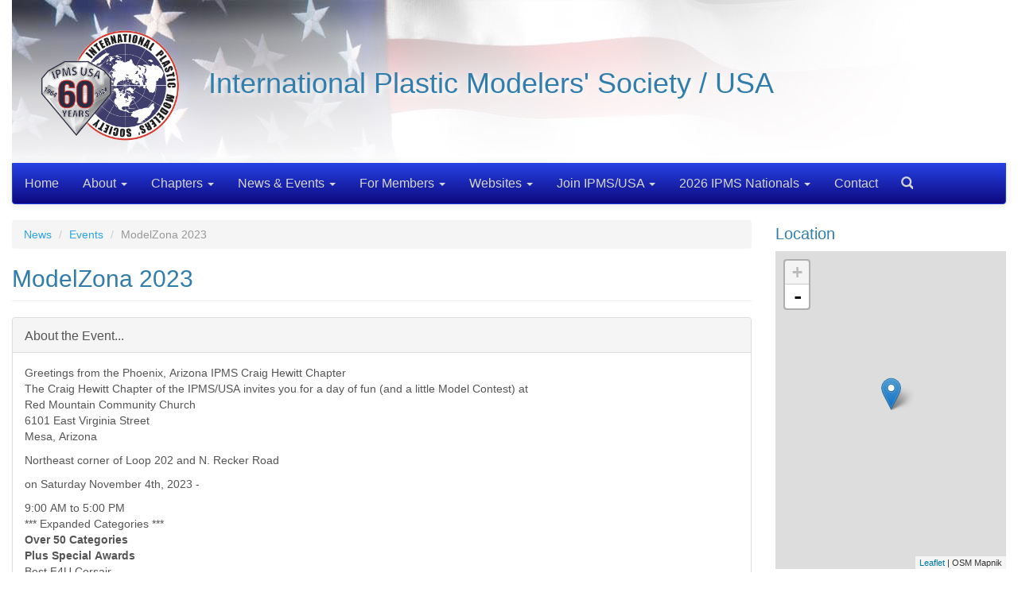

--- FILE ---
content_type: text/html; charset=utf-8
request_url: https://ipmsusa.org/event/modelzona-2023
body_size: 9551
content:
<!DOCTYPE html PUBLIC "-//W3C//DTD XHTML+RDFa 1.0//EN"
  "http://www.w3.org/MarkUp/DTD/xhtml-rdfa-1.dtd">
<html lang="en" dir="ltr" prefix="content: http://purl.org/rss/1.0/modules/content/ dc: http://purl.org/dc/terms/ foaf: http://xmlns.com/foaf/0.1/ og: http://ogp.me/ns# rdfs: http://www.w3.org/2000/01/rdf-schema# sioc: http://rdfs.org/sioc/ns# sioct: http://rdfs.org/sioc/types# skos: http://www.w3.org/2004/02/skos/core# xsd: http://www.w3.org/2001/XMLSchema#">
<head profile="http://www.w3.org/1999/xhtml/vocab">
  <meta charset="utf-8">
  <meta name="viewport" content="width=device-width, initial-scale=1.0">
  <meta http-equiv="Content-Type" content="text/html; charset=utf-8" />
<link rel="shortcut icon" href="https://ipmsusa.org/sites/default/files/favicon_0.ico" type="image/vnd.microsoft.icon" />
<meta name="description" content="Greetings from the Phoenix, Arizona IPMS Craig Hewitt Chapter The Craig Hewitt Chapter of the IPMS/USA invites you for a day of fun (and a little Model Contest) at Red Mountain Community Church 6101 East Virginia StreetMesa, ArizonaNortheast corner of Loop 202 and N. Recker Roadon Saturday November 4th, 2023 -9:00 AM to 5:00 PM*** Expanded Categories ***Over 50 CategoriesPlus" />
<meta name="twitter:title" content="ModelZona 2023" />
<meta name="twitter:description" content="Greetings from the Phoenix, Arizona IPMS Craig Hewitt Chapter The Craig Hewitt Chapter of the IPMS/USA invites you for a day of fun (and a little Model Contest) at Red Mountain Community Church 6101" />
  <title>ModelZona 2023 | IPMS/USA Home Page</title>
  <link type="text/css" rel="stylesheet" href="https://ipmsusa.org/sites/default/files/css/css_lQaZfjVpwP_oGNqdtWCSpJT1EMqXdMiU84ekLLxQnc4.css" media="all" />

<!--[if lte IE 8]>
<link type="text/css" rel="stylesheet" href="https://ipmsusa.org/sites/default/files/css/css_47DEQpj8HBSa-_TImW-5JCeuQeRkm5NMpJWZG3hSuFU.css" media="screen" />
<![endif]-->
<link type="text/css" rel="stylesheet" href="https://ipmsusa.org/sites/default/files/css/css_ZL8CN85PTLvwxHsv4xFKflJgZ_8BkWwjXqxna-lAOCQ.css" media="screen" />
<link type="text/css" rel="stylesheet" href="https://ipmsusa.org/sites/default/files/css/css_DHcXHPYBSjIVaCQZEG4ZlpLkvslnFlBCnQUCzlbRBio.css" media="all" />
<link type="text/css" rel="stylesheet" href="https://ipmsusa.org/sites/default/files/css/css_zh3SVhgf9BHTpAIcoNTY8czJArXYHxcI5SzsmiaHjnM.css" media="all" />
<link type="text/css" rel="stylesheet" href="https://ipmsusa.org/sites/default/files/css/css__sV_eYYya5RCJGkgIwvVsWvtRdlcpzqLrRnmhkXjnSg.css" media="all" />

<!--[if lte IE 8]>
<link type="text/css" rel="stylesheet" href="https://ipmsusa.org/sites/default/files/css/css_47DEQpj8HBSa-_TImW-5JCeuQeRkm5NMpJWZG3hSuFU.css" media="all" />
<![endif]-->
<link type="text/css" rel="stylesheet" href="https://cdn.jsdelivr.net/npm/bootswatch@3.4.0/cerulean/bootstrap.min.css" media="all" />
<link type="text/css" rel="stylesheet" href="https://cdn.jsdelivr.net/npm/@unicorn-fail/drupal-bootstrap-styles@0.0.2/dist/3.1.1/7.x-3.x/drupal-bootstrap-cerulean.min.css" media="all" />
<link type="text/css" rel="stylesheet" href="https://ipmsusa.org/sites/default/files/css/css_001lm_lHnGnU_rGwLxrbBLbrRZKc5V0I3q5GZvLnlt0.css" media="all" />
  <!-- HTML5 element support for IE6-8 -->
  <!--[if lt IE 9]>
  <![endif]-->
  <script src="//code.jquery.com/jquery-2.2.4.min.js"></script>
<script>window.jQuery || document.write("<script src='/sites/all/modules/contrib/jquery_update/replace/jquery/2.2/jquery.min.js'>\x3C/script>")</script>
<script src="https://ipmsusa.org/sites/default/files/js/js_GOikDsJOX04Aww72M-XK1hkq4qiL_1XgGsRdkL0XlDo.js"></script>
<script src="//code.jquery.com/ui/1.10.2/jquery-ui.min.js"></script>
<script>window.jQuery.ui || document.write("<script src='/sites/all/modules/contrib/jquery_update/replace/ui/ui/minified/jquery-ui.min.js'>\x3C/script>")</script>
<script>L_ROOT_URL = "/sites/all/libraries/leaflet/";</script>
<script src="https://ipmsusa.org/sites/default/files/js/js_6C-gZ6JYF01F7XpRRdXppzdWYf7uKdMGco6EWtJjbG4.js"></script>
<script src="https://ipmsusa.org/sites/all/libraries/leaflet_markercluster/dist/leaflet.markercluster.js?v=0.4"></script>
<script src="https://cdn.jsdelivr.net/npm/bootstrap@3.4.1/dist/js/bootstrap.min.js"></script>
<script src="https://ipmsusa.org/sites/default/files/js/js_EohiU36fpSOlT5dp4sHnqRpnkAEVbsQEO_Skty5aTKk.js"></script>
<script src="https://ipmsusa.org/sites/default/files/js/js_zWMkTAx776jelCP6gBws6xvCiqo_Xy9EkyxtIhTnxAc.js"></script>
<script src="https://www.googletagmanager.com/gtag/js?id=G-BPT41BREF6"></script>
<script>window.dataLayer = window.dataLayer || [];function gtag(){dataLayer.push(arguments)};gtag("js", new Date());gtag("set", "developer_id.dMDhkMT", true);gtag("config", "G-BPT41BREF6", {"groups":"default","anonymize_ip":true});</script>
<script src="https://ipmsusa.org/sites/default/files/js/js_PdvDHF3jLRKK0RFYPxoG1hVh58SjSmcBx0w54ZtNBBg.js"></script>
<script>L.Icon.Default.imagePath = "/sites/all/libraries/leaflet/images/";</script>
<script src="https://ipmsusa.org/sites/default/files/js/js_ARn9J3kbmuf-BGuKmbRowi6DFu07Gf_ndeL0HX9w2rs.js"></script>
<script src="https://ipmsusa.org/sites/default/files/js/js_EFDfoiwga071EtHy4JLn9VX5ximMMRsvMFbcwGBiJko.js"></script>
<script>jQuery.extend(Drupal.settings, {"basePath":"\/","pathPrefix":"","setHasJsCookie":0,"ajaxPageState":{"theme":"bootstrap_ipms2","theme_token":"Orf9N81H5ua4BOe4HfaI5-Z2NKJrSpuL7RO1oDS8ZNg","js":{"sites\/all\/modules\/contrib\/flexslider\/assets\/js\/flexslider.load.js":1,"https:\/\/use.fontawesome.com\/releases\/v5.11.2\/js\/all.js":1,"https:\/\/use.fontawesome.com\/releases\/v5.11.2\/js\/v4-shims.js":1,"sites\/all\/themes\/contrib\/bootstrap\/js\/bootstrap.js":1,"\/\/code.jquery.com\/jquery-2.2.4.min.js":1,"0":1,"misc\/jquery-extend-3.4.0.js":1,"misc\/jquery-html-prefilter-3.5.0-backport.js":1,"misc\/jquery.once.js":1,"misc\/drupal.js":1,"sites\/all\/modules\/contrib\/jquery_update\/js\/jquery_browser.js":1,"\/\/code.jquery.com\/ui\/1.10.2\/jquery-ui.min.js":1,"1":1,"2":1,"sites\/all\/libraries\/leaflet\/leaflet.js":1,"sites\/all\/libraries\/leaflet_markercluster\/dist\/leaflet.markercluster.js":1,"https:\/\/cdn.jsdelivr.net\/npm\/bootstrap@3.4.1\/dist\/js\/bootstrap.min.js":1,"sites\/all\/modules\/contrib\/entityreference\/js\/entityreference.js":1,"sites\/all\/modules\/contrib\/back_to_top\/js\/back_to_top.js":1,"sites\/all\/libraries\/colorbox\/jquery.colorbox-min.js":1,"sites\/all\/libraries\/DOMPurify\/purify.min.js":1,"sites\/all\/modules\/contrib\/colorbox\/js\/colorbox.js":1,"sites\/all\/modules\/contrib\/colorbox\/styles\/default\/colorbox_style.js":1,"sites\/all\/modules\/contrib\/colorbox\/js\/colorbox_load.js":1,"sites\/all\/modules\/contrib\/colorbox\/js\/colorbox_inline.js":1,"sites\/all\/modules\/contrib\/floating_block\/floating_block.js":1,"sites\/all\/modules\/contrib\/image_caption\/image_caption.min.js":1,"sites\/all\/modules\/contrib\/jcaption\/jcaption.js":1,"sites\/all\/modules\/contrib\/regions\/modules\/regions_admin_left\/regions_admin_left.js":1,"sites\/all\/modules\/contrib\/custom_search\/js\/custom_search.js":1,"sites\/all\/libraries\/flexslider\/jquery.flexslider-min.js":1,"sites\/all\/modules\/contrib\/google_analytics\/googleanalytics.js":1,"https:\/\/www.googletagmanager.com\/gtag\/js?id=G-BPT41BREF6":1,"3":1,"sites\/all\/modules\/contrib\/field_group\/field_group.js":1,"misc\/tableheader.js":1,"sites\/all\/modules\/contrib\/leaflet\/leaflet.drupal.js":1,"4":1,"sites\/all\/modules\/contrib\/leaflet_more_maps\/leaflet_more_maps.js":1,"sites\/all\/modules\/contrib\/leaflet_markercluster\/leaflet_markercluster.drupal.js":1,"sites\/all\/themes\/custom\/bootstrap_ipms2\/js\/smartmenus\/jquery.smartmenus.js":1,"sites\/all\/themes\/custom\/bootstrap_ipms2\/js\/smartmenus\/addons\/bootstrap\/jquery.smartmenus.bootstrap.js":1},"css":{"modules\/system\/system.base.css":1,"sites\/all\/libraries\/leaflet_markercluster\/dist\/MarkerCluster.Default.ie.css":1,"sites\/all\/libraries\/leaflet_markercluster\/dist\/MarkerCluster.css":1,"sites\/all\/libraries\/leaflet_markercluster\/dist\/MarkerCluster.Default.css":1,"misc\/ui\/jquery.ui.core.css":1,"misc\/ui\/jquery.ui.theme.css":1,"sites\/all\/modules\/contrib\/calendar\/css\/calendar_multiday.css":1,"modules\/field\/theme\/field.css":1,"sites\/all\/modules\/contrib\/logintoboggan\/logintoboggan.css":1,"modules\/node\/node.css":1,"sites\/all\/modules\/contrib\/youtube\/css\/youtube.css":1,"sites\/all\/modules\/contrib\/views\/css\/views.css":1,"sites\/all\/modules\/contrib\/back_to_top\/css\/back_to_top.css":1,"sites\/all\/modules\/contrib\/media\/modules\/media_wysiwyg\/css\/media_wysiwyg.base.css":1,"sites\/all\/modules\/contrib\/colorbox\/styles\/default\/colorbox_style.css":1,"sites\/all\/modules\/contrib\/ctools\/css\/ctools.css":1,"sites\/all\/modules\/contrib\/regions\/modules\/regions_admin_left\/regions_admin_left.css":1,"sites\/all\/modules\/contrib\/flexslider\/assets\/css\/flexslider_img.css":1,"sites\/all\/libraries\/flexslider\/flexslider.css":1,"sites\/all\/modules\/contrib\/date\/date_api\/date.css":1,"sites\/all\/modules\/contrib\/addressfield\/addressfield.css":1,"sites\/all\/modules\/contrib\/leaflet\/leaflet_extras.css":1,"sites\/all\/libraries\/leaflet\/leaflet.css":1,"sites\/all\/libraries\/leaflet\/leaflet.ie.css":1,"https:\/\/cdn.jsdelivr.net\/npm\/bootswatch@3.4.0\/cerulean\/bootstrap.min.css":1,"https:\/\/cdn.jsdelivr.net\/npm\/@unicorn-fail\/drupal-bootstrap-styles@0.0.2\/dist\/3.1.1\/7.x-3.x\/drupal-bootstrap-cerulean.min.css":1,"sites\/all\/themes\/custom\/bootstrap_ipms2\/css\/style.css":1,"sites\/all\/themes\/custom\/bootstrap_ipms2\/css\/local.css":1}},"colorbox":{"transition":"elastic","speed":"350","opacity":"0.85","slideshow":false,"slideshowAuto":true,"slideshowSpeed":"2500","slideshowStart":"start slideshow","slideshowStop":"stop slideshow","current":"{current} of {total}","previous":"\u00ab Prev","next":"Next \u00bb","close":"Close","overlayClose":true,"returnFocus":true,"maxWidth":"98%","maxHeight":"98%","initialWidth":"300","initialHeight":"250","fixed":true,"scrolling":true,"mobiledetect":false,"mobiledevicewidth":"480px","file_public_path":"\/sites\/default\/files","specificPagesDefaultValue":"admin*\nimagebrowser*\nimg_assist*\nimce*\nnode\/add\/*\nnode\/*\/edit\nprint\/*\nprintpdf\/*\nsystem\/ajax\nsystem\/ajax\/*"},"floating_block":{"settings":{".cbl_toc":[],".handbook_toc":[]},"minWidth":"800px"},"jcaption":{"jcaption_selectors":[".field-name-field-block-image img"],"jcaption_alt_title":"alt","jcaption_requireText":1,"jcaption_copyStyle":0,"jcaption_removeStyle":0,"jcaption_removeClass":0,"jcaption_removeAlign":0,"jcaption_copyAlignmentToClass":0,"jcaption_copyFloatToClass":0,"jcaption_copyClassToClass":0,"jcaption_autoWidth":0,"jcaption_keepLink":1,"jcaption_styleMarkup":"","jcaption_animate":0,"jcaption_showDuration":"200","jcaption_hideDuration":"200"},"custom_search":{"form_target":"_self","solr":0},"flexslider":{"optionsets":{"landing_page":{"namespace":"flex-","selector":".slides \u003E li","easing":"swing","direction":"horizontal","reverse":false,"smoothHeight":false,"startAt":0,"animationSpeed":600,"initDelay":0,"useCSS":true,"touch":true,"video":false,"keyboard":true,"multipleKeyboard":false,"mousewheel":0,"controlsContainer":".flex-control-nav-container","sync":"","asNavFor":"","itemWidth":0,"itemMargin":0,"minItems":0,"maxItems":0,"move":0,"animation":"fade","slideshow":true,"slideshowSpeed":"7000","directionNav":true,"controlNav":true,"prevText":"Previous","nextText":"Next","pausePlay":false,"pauseText":"Pause","playText":"Play","randomize":false,"thumbCaptions":false,"thumbCaptionsBoth":false,"animationLoop":true,"pauseOnAction":true,"pauseOnHover":true,"manualControls":""},"default":{"namespace":"flex-","selector":".slides \u003E li","easing":"swing","direction":"horizontal","reverse":false,"smoothHeight":false,"startAt":0,"animationSpeed":600,"initDelay":0,"useCSS":true,"touch":true,"video":false,"keyboard":true,"multipleKeyboard":false,"mousewheel":false,"controlsContainer":".flex-control-nav-container","sync":"","asNavFor":"","itemWidth":0,"itemMargin":0,"minItems":0,"maxItems":0,"move":0,"animation":"fade","slideshow":true,"slideshowSpeed":7000,"directionNav":true,"controlNav":true,"prevText":"Previous","nextText":"Next","pausePlay":false,"pauseText":"Pause","playText":"Play","randomize":false,"thumbCaptions":false,"thumbCaptionsBoth":false,"animationLoop":true,"pauseOnAction":true,"pauseOnHover":false,"manualControls":""}},"instances":{"flexslider-1":"landing_page","flexslider-2":"landing_page","flexslider-3":"default","flexslider-4":"default","flexslider-5":"default"}},"better_exposed_filters":{"views":{"landing_page_slider":{"displays":{"block":{"filters":[]}}},"landing_page_announcements":{"displays":{"block":{"filters":[]}}},"landing_page_news":{"displays":{"block":{"filters":[]}}},"latest_journal":{"displays":{"block":{"filters":[]}}},"reviews_slider_block":{"displays":{"block":{"filters":[]}}},"event_calendar":{"displays":{"block_4":{"filters":[]},"block_1":{"filters":[]}}},"landing_page_forum_posts":{"displays":{"block_1":{"filters":[]}}}}},"back_to_top":{"back_to_top_button_trigger":"100","back_to_top_button_text":"Top","#attached":{"library":[["system","ui"]]}},"googleanalytics":{"account":["G-BPT41BREF6"],"trackOutbound":1,"trackMailto":1,"trackDownload":1,"trackDownloadExtensions":"7z|aac|arc|arj|asf|asx|avi|bin|csv|doc(x|m)?|dot(x|m)?|exe|flv|gif|gz|gzip|hqx|jar|jpe?g|js|mp(2|3|4|e?g)|mov(ie)?|msi|msp|pdf|phps|png|ppt(x|m)?|pot(x|m)?|pps(x|m)?|ppam|sld(x|m)?|thmx|qtm?|ra(m|r)?|sea|sit|tar|tgz|torrent|txt|wav|wma|wmv|wpd|xls(x|m|b)?|xlt(x|m)|xlam|xml|z|zip","trackColorbox":1},"field_group":{"fieldset":"full"},"leaflet":[{"mapId":"leaflet-map-267069377","map":{"label":"OSM Mapnik","description":"Leaflet default map.","settings":{"zoomDefault":10,"minZoom":1,"maxZoom":18,"dragging":true,"touchZoom":true,"scrollWheelZoom":1,"doubleClickZoom":true,"zoomControl":true,"attributionControl":true,"trackResize":true,"fadeAnimation":true,"zoomAnimation":true,"closePopupOnClick":true},"layers":{"earth":{"urlTemplate":"\/\/{s}.tile.openstreetmap.org\/{z}\/{x}\/{y}.png","options":{"attribution":"OSM Mapnik"}}}},"features":[{"type":"point","lat":33.476225900000002866363502107560634613037109375,"lon":-111.69970250000000078216544352471828460693359375,"popup":"\u003Ca target=\u0022_blank\u0022 href=\u0022https:\/\/maps.google.com\/maps?daddr=6101 East Virginia Street  Mesa  AZ  85215  US\u0022\u003EGet Directions\u003C\/a\u003E"}]}],"bootstrap":{"anchorsFix":"0","anchorsSmoothScrolling":"0","formHasError":1,"popoverEnabled":0,"popoverOptions":{"animation":1,"html":0,"placement":"right","selector":"","trigger":"click","triggerAutoclose":1,"title":"","content":"","delay":0,"container":"body"},"tooltipEnabled":0,"tooltipOptions":{"animation":1,"html":0,"placement":"auto left","selector":"","trigger":"hover focus","delay":0,"container":"body"}}});</script>
</head>
<body class="html not-front not-logged-in one-sidebar sidebar-second page-node page-node- page-node-8544 node-type-event published" >
  <div id="skip-link">
    <a href="#main-content" class="element-invisible element-focusable">Skip to main content</a>
  </div>
    
<header  class="container-fluid"> 
  <div class="col-sm-12 col-md-12 row visible-lg flag-background">
    <div class="title">
      <h1><a href="http://ipmsusa.org"><img  class="ipms_logo"  src='/sites/all/themes/custom/bootstrap_ipms2/images/IPMS60.png' alt="IPMS Logo" width="175" height="175"></a>International Plastic Modelers' Society / USA</h1>
    </div>
  </div>
  <div class="col-sm-12 col-md-12 row visible-md flag-background">
    <div class="title">
      <h1><a href="http://ipmsusa.org"><img  class="ipms_logo" src='/sites/all/themes/custom/bootstrap_ipms2/images/IPMS60.png' alt="IPMS Logo" width="175" height="175"></a>International Plastic Modelers' Society / USA</h1>

    </div>
  </div>
  <div class="col-sm-12 col-md-12 row visible-sm flag-background">
    <div class="title">
      <h1><a href="http://ipmsusa.org"><img  class="ipms_logo" src='/sites/all/themes/custom/bootstrap_ipms2/images/IPMS60.png' alt="IPMS Logo" width="150" height="150"></a>IPMS/USA</h1>
    </div>
  </div>
  <div class="col-sm-12 col-md-12 row visible-xs">
    <div class="title">
      <h1><a href="http://ipmsusa.org"><img  class="ipms_logo" src='/sites/all/themes/custom/bootstrap_ipms2/images/IPMS60.png' alt="IPMS Logo" width="100" height="100"></a>IPMS/USA</h1>
    </div>
  </div>
</header>

<nav id="navbar" role="banner" class="navbar container-fluid navbar-inverse">
  <div class="container-fluid">
    <div class="navbar-header">
      
      
      <!-- .btn-navbar is used as the toggle for collapsed navbar content -->
        <button type="button" class="navbar-toggle" data-toggle="collapse" data-target=".navbar-collapse">
        <span class="sr-only">Toggle navigation</span>
        <span class="icon-bar"></span>
        <span class="icon-bar"></span>
        <span class="icon-bar"></span>
      </button>
        <a class="navbar-brand navbar-home" href="http://ipmsusa.org">Home</a>
    </div>

          <div class="navbar-collapse collapse">
        <nav role="navigation">
                      <ul class="menu nav navbar-nav"><li class="first expanded dropdown"><a href="/about" title="About IPMS/USA" data-toggle="dropdown" data-target="#" class="dropdown-toggle">About <b class="caret"></b></a><ul class="dropdown-menu"><li class="first leaf"><a href="/about" title="About IPMS/USA">About IPMS/USA</a></li>
<li class="leaf"><a href="/about/cbl">Constitution and By-Laws</a></li>
<li class="leaf"><a href="/page/code-ethics">Code of Ethics</a></li>
<li class="expanded dropdown"><a href="/executive_board" title="Officer Directory and Email" data-toggle="dropdown" data-target="#" class="dropdown-toggle">Officer Directory and Staff <b class="caret"></b></a><ul class="dropdown-menu"><li class="first leaf"><a href="/executive_board/past_officers">Past Officers</a></li>
<li class="last leaf"><a href="/page/executive-board-responsibilities-and-duties">Executive Board Responsibilities and Duties</a></li>
</ul></li>
<li class="leaf"><a href="/about/executive-board-meeting-minutes" title="Meeting Minutes Index">Executive Board Meeting Minutes</a></li>
<li class="expanded dropdown"><a href="/competition-information" data-toggle="dropdown" data-target="#" class="dropdown-toggle">Competition Information <b class="caret"></b></a><ul class="dropdown-menu"><li class="first leaf"><a href="/about/competition-information/ipmsusa-competition-handbook-2024">Competition Handbook and Judges Guide</a></li>
<li class="last leaf"><a href="/about/competition-information/ipmsusa-modelers-guide-ipms-contests">Modeler&#039;s Guide To IPMS Contests</a></li>
</ul></li>
<li class="expanded dropdown"><a href="/about/national-contest-committee" data-toggle="dropdown" data-target="#" class="dropdown-toggle">National Contest Committee <b class="caret"></b></a><ul class="dropdown-menu"><li class="first leaf"><a href="/about/national-contest-committee/national-contest-committee-members" title="NCC Members">National Contest Committee Members</a></li>
<li class="leaf"><a href="/about/national-contest-committee/location-ipms-national-conventions">IPMS/USA Nationals Locations</a></li>
<li class="last leaf"><a href="/page/national-contests-final-reports">National Contests Final Reports</a></li>
</ul></li>
<li class="last leaf"><a href="/page/frequently-asked-questions-faq">Frequently Asked Questions (FAQ)</a></li>
</ul></li>
<li class="expanded dropdown"><a href="/chapter-map" title="Chapter Map" data-toggle="dropdown" data-target="#" class="dropdown-toggle">Chapters <b class="caret"></b></a><ul class="dropdown-menu"><li class="first leaf"><a href="https://ipmsu28.wildapricot.org/page-18051">Chapters</a></li>
<li class="leaf"><a href="https://ipmsusa.org/region-map" title="Region Map">Region/Chapter</a></li>
<li class="leaf"><a href="/member_services/information-and-services/chapter-resources">Chapter Resources</a></li>
<li class="leaf"><a href="/member_services/information-and-services/club-charter-procedures">Club Charter Procedures</a></li>
<li class="leaf"><a href="https://ipmsusa.org/sites/default/files/chapter_contact_login_instructions.pdf" target="_blank">Chapter Contact Login Instructions</a></li>
<li class="leaf"><a href="https://myipmsusa.org/page-18109">Gift or Chapter Paid Membership</a></li>
<li class="last collapsed"><a href="/page/important-chapter-forms">Important Chapter Forms</a></li>
</ul></li>
<li class="expanded dropdown"><a href="https://ipmsusa.org" title="News &amp; Events" data-toggle="dropdown" data-target="#" class="dropdown-toggle">News & Events <b class="caret"></b></a><ul class="dropdown-menu"><li class="first expanded dropdown"><a href="/news" title="News" data-toggle="dropdown" data-target="#" class="dropdown-toggle">News <b class="caret"></b></a><ul class="dropdown-menu"><li class="first leaf"><a href="/aggregator/categories/3">Podcasts</a></li>
<li class="last leaf"><a href="/node/add/article">Submit News</a></li>
</ul></li>
<li class="last expanded dropdown"><a href="/event-map" title="Upcoming Events" data-toggle="dropdown" data-target="#" class="dropdown-toggle">Events <b class="caret"></b></a><ul class="dropdown-menu"><li class="first leaf"><a href="/all-events">All Events</a></li>
<li class="leaf"><a href="/event-map" title="Event Map">Event Map</a></li>
<li class="last leaf"><a href="/node/add/event">Add an Event</a></li>
</ul></li>
</ul></li>
<li class="expanded dropdown"><a href="https://ipmsusa.org" title="For Members" data-toggle="dropdown" data-target="#" class="dropdown-toggle">For Members <b class="caret"></b></a><ul class="dropdown-menu"><li class="first leaf"><a href="https://www.myipmsusa.org">Membership Home</a></li>
<li class="expanded dropdown"><a href="/for-members/special-achievement-awards" title="Achievement Awards" data-toggle="dropdown" data-target="#" class="dropdown-toggle">Achievement Awards <b class="caret"></b></a><ul class="dropdown-menu"><li class="first leaf"><a href="/for-members/special-achievement-awards/mike-rastiello-chapter-year-award">Mike Rastiello Chapter of the Year Award</a></li>
<li class="leaf"><a href="/for-members/special-achievement-awards/newsletter-year-award">Newsletter of the Year Award</a></li>
<li class="leaf"><a href="/for-members/special-achievement-awards/regional-coordinator-year">Regional Coordinator of the Year</a></li>
<li class="leaf"><a href="/for-members/special-achievement-awards/ralph-forehand-website-year-award">Ralph Forehand Website of the Year Award</a></li>
<li class="last leaf"><a href="/for-members/special-achievement-awards/ipmsusa-national-member-year">IPMS/USA National Member of The Year</a></li>
</ul></li>
<li class="expanded dropdown"><a href="http://ipmsusa.org/journal_index" title="IPMS/USA Journal Index" data-toggle="dropdown" data-target="#" class="dropdown-toggle">Journal Index <b class="caret"></b></a><ul class="dropdown-menu"><li class="first leaf"><a href="https://ipmsusa.org/journal-article-index">Journal Article Index</a></li>
<li class="leaf"><a href="https://ipmsusa.org/quarterly/ipmsusa-quarterly-index">Quarterly Index</a></li>
<li class="last leaf"><a href="https://ipmsusa.org/updates/ipmsusa-updates-index">Updates Index</a></li>
</ul></li>
<li class="expanded dropdown"><a href="https://ipmsusa.org/hobby-stores" data-toggle="dropdown" data-target="#" class="dropdown-toggle">Local Hobby Stores <b class="caret"></b></a><ul class="dropdown-menu"><li class="first last leaf"><a href="https://ipmsusa.org/node/add/hobby-store">Add a Store</a></li>
</ul></li>
<li class="leaf"><a href="https://ipmsusa.org/sigs" title="Special Interest Groups">Special Interest Groups</a></li>
<li class="expanded dropdown"><a href="/member_services/information-and-services" data-toggle="dropdown" data-target="#" class="dropdown-toggle">Information & Services <b class="caret"></b></a><ul class="dropdown-menu"><li class="first last leaf"><a href="/member_services/information-and-services/forms">Important Forms</a></li>
</ul></li>
<li class="leaf"><a href="/page/ralph-forehand-ipmsusa-scholarship-fund">Ralph Forehand IPMS/USA Scholarship Fund</a></li>
<li class="last collapsed"><a href="/page/tool-box">Tool Box</a></li>
</ul></li>
<li class="expanded dropdown"><a href="http://www.ipmsusa.org" title="Other Sites" data-toggle="dropdown" data-target="#" class="dropdown-toggle">Websites <b class="caret"></b></a><ul class="dropdown-menu"><li class="first leaf"><a href="http://forum.ipmsusa3.org/" title="Forums">Forums</a></li>
<li class="leaf"><a href="https://reviews.ipmsusa.org/" title="Reviews">Reviews</a></li>
<li class="expanded dropdown"><a href="https://myipmsusa.org/page-18111" title="Store" data-toggle="dropdown" data-target="#" class="dropdown-toggle">Store <b class="caret"></b></a><ul class="dropdown-menu"><li class="first last leaf"><a href="http://www.ipms.deco-apparel.com/shop">Merchandise</a></li>
</ul></li>
<li class="expanded dropdown"><a href="http://gallery.ipmsusa3.org" title="Galleries" data-toggle="dropdown" data-target="#" class="dropdown-toggle">Gallery <b class="caret"></b></a><ul class="dropdown-menu"><li class="first last leaf"><a href="https://www.flickr.com/photos/93469484@N03/collections/" title="Gallery Archive">Gallery Archive</a></li>
</ul></li>
<li class="last leaf"><a href="https://www.youtube.com/channel/UCTUZUN-3nQ0rWkN1aqC0Vmw">YouTube</a></li>
</ul></li>
<li class="expanded dropdown"><a href="https://www.myipmsusa.org/Sys/Login?ReturnUrl=%2fsys%2fprofile" title="Join IPMS/USA" data-toggle="dropdown" data-target="#" class="dropdown-toggle">Join IPMS/USA <b class="caret"></b></a><ul class="dropdown-menu"><li class="first leaf"><a href="https://www.myipmsusa.org">Membership Home</a></li>
<li class="leaf"><a href="https://www.myipmsusa.org/join-us">Join IPMS/USA</a></li>
<li class="leaf"><a href="https://www.myipmsusa.org/page-18109">Gift or Chapter Paid Membership</a></li>
<li class="leaf"><a href="https://www.myipmsusa.org/Sys/Login?ReturnUrl=%2fsys%2fprofile">Renew Your IPMS/USA Membership</a></li>
<li class="leaf"><a href="https://ipmsusa.org/sites/default/files/myipmsusa_instructions.pdf" target="_blank">Login Instructions</a></li>
<li class="last leaf"><a href="https://www.termsfeed.com/live/268e465a-6c7e-404c-bda9-d633b48fc2c6">Privacy Policy</a></li>
</ul></li>
<li class="expanded dropdown"><a href="https://ipmsnationals.org/" data-toggle="dropdown" data-target="#" class="dropdown-toggle">2026 IPMS Nationals <b class="caret"></b></a><ul class="dropdown-menu"><li class="first last leaf"><a href="https://ipmsnationals.org" target="_blank">Nationals Website</a></li>
</ul></li>
<li class="leaf"><a href="/page/contact-ipms">Contact</a></li>
<li class="last leaf"><a href="/search" class="glyphicon glyphicon-search sr-only">Search</a></li>
</ul>                                      </nav>
      </div>
      </div>
</nav>

<div class="main-container container-fluid">

  <header role="banner" id="page-header">
    
      </header> <!-- /#page-header -->

  <div class="row">

    
    <section class="col-sm-9">
            <ol class="breadcrumb"><li><a href="http://web.ipmsusa3.org/news" title="News">News</a></li>
<li><a href="/event-calendar" title="IPMS/USA Calendar of Events">Events</a></li>
<li class="active">ModelZona 2023</li>
</ol>      <a id="main-content"></a>
                    <h2 class="page-header">ModelZona 2023</h2>
                                                          <div class="region region-content">
    <section id="block-system-main" class="block block-system clearfix">

      
  <article id="node-8544" class="node node-event node-promoted clearfix" about="/event/modelzona-2023" typeof="sioc:Item foaf:Document">
    <header>
            <span property="dc:title" content="ModelZona 2023" class="rdf-meta element-hidden"></span>      </header>
    <fieldset  class="group-event-desc field-group-fieldset panel panel-default form-wrapper" id="bootstrap-panel">
          <legend class="panel-heading">
      <span class="panel-title fieldset-legend">About the Event...</span>
    </legend>
        <div class="panel-body" id="bootstrap-panel-body">
        <div class="field field-name-body field-type-text-with-summary field-label-hidden"><div class="field-items"><div class="field-item even" property="content:encoded"><div>Greetings from the Phoenix, Arizona IPMS Craig Hewitt Chapter </div><div>The Craig Hewitt Chapter of the IPMS/USA invites you for a day of fun (and a little Model Contest) at  </div><div>Red Mountain Community Church </div><div>6101 East Virginia Street</div><div><p>Mesa, Arizona</p><p>Northeast corner of Loop 202 and N. Recker Road</p><p>on Saturday November 4th, 2023 -</p><p>9:00 AM to 5:00 PM</p></div><div>*** Expanded Categories ***</div><div><strong><strong>Over 50 Categories</strong></strong></div><div><strong>Plus Special Awards</strong></div><div><div>Best F4U Corsair</div><div>Raleigh Williams Craftsmanship Award </div><div> </div><div>VENDOR TABLES (8ft. Vendor tables - $40 each)For vendor info contact Keith at: <a href="mailto:avalon_war_books@yahoo.comVisit">avalon_war_books@yahoo.comVisit</a> our website for more info: <a href="https://ipms-phoenix.com">https://ipms-phoenix.com</a>Follow us on Facebook: Craig Hewitt Chapter-IPMS PhoenixGENERAL ADMISSION - $5Kids under 13 - FREE</div></div></div></div></div>  </div>
</fieldset>
<fieldset  class=" group-event-info field-group-fieldset panel panel-default form-wrapper" id="bootstrap-panel--3">
          <legend class="panel-heading">
      <span class="panel-title fieldset-legend">Event Information</span>
    </legend>
        <div class="panel-body" id="bootstrap-panel-3-body">
        <div class="field field-name-field-event-date field-type-datetime field-label-inline clearfix"><div class="field-label">Event Date:&nbsp;</div><div class="field-items"><div class="field-item even"><span  class="date-display-single">November 4, 2023 - <span  class="date-display-range"><span  property="dc:date" datatype="xsd:dateTime" content="2023-11-04T09:00:00-07:00" class="date-display-start">9:00am</span> to <span  property="dc:date" datatype="xsd:dateTime" content="2023-11-04T17:00:00-07:00" class="date-display-end">5:00pm</span></span> MST</span></div></div></div><fieldset  class="group-event-location field-group-fieldset panel panel-default form-wrapper" id="bootstrap-panel--2">
          <legend class="panel-heading">
      <span class="panel-title fieldset-legend">Location</span>
    </legend>
        <div class="panel-body" id="bootstrap-panel-2-body">
        <div class="field field-name-field-event-location-name field-type-text field-label-inline clearfix"><div class="field-label">Name:&nbsp;</div><div class="field-items"><div class="field-item even">Red Mountain Community Church</div></div></div><div class="field field-name-field-event-location field-type-addressfield field-label-inline clearfix"><div class="field-label">Event Address:&nbsp;</div><div class="field-items"><div class="field-item even"><div class="street-block"><div class="thoroughfare">6101 East Virginia Street</div></div>
<div class="addressfield-container-inline locality-block country-US"><span class="locality">Mesa</span>, <span class="state">AZ</span> <span class="postal-code">85215</span></div>
<span class="country">United States</span></div></div></div>  </div>
</fieldset>
<div class="field field-name-field-event-region field-type-entityreference field-label-inline clearfix"><div class="field-label">Region Number:&nbsp;</div><div class="field-items"><div class="field-item even"><a href="/region/region-10-rocky-mountain">Region 10 - Rocky Mountain</a></div></div></div><div class="field field-name-field-host-chapter field-type-text field-label-inline clearfix"><div class="field-label">Event Host:&nbsp;</div><div class="field-items"><div class="field-item even">IPMS Phoenix/Craig Hewitt Chapter</div></div></div><div class="field field-name-field-chapter-reference field-type-entityreference field-label-inline clearfix"><div class="field-label">Hosting IPMS/USA Chapter(s):&nbsp;</div><div class="field-items"><div class="field-item even"><div class="textformatter-list"><a href="/chapter/ipms-phoenixcraig-hewitt" class="node node-5237 entityreference">IPMS Phoenix/Craig Hewitt</a></div></div></div></div><div class="field field-name-field-event-website field-type-link-field field-label-inline clearfix"><div class="field-label">Website:&nbsp;</div><div class="field-items"><div class="field-item even"><a href="https://ipms-phoenix.com" target="_blank" rel="nofollow">IPMS Phoenix/Craig Hewett Chapter/ModelZona</a></div></div></div>  </div>
</fieldset>
<fieldset  class=" group-event-contact field-group-fieldset panel panel-default form-wrapper" id="bootstrap-panel--4">
          <legend class="panel-heading">
      <span class="panel-title fieldset-legend">Contact Information</span>
    </legend>
        <div class="panel-body" id="bootstrap-panel-4-body">
        <div class="field field-name-field-event-contest-chair-name field-type-text field-label-inline clearfix"><div class="field-label">Contest Chairperson&#039;s Name:&nbsp;</div><div class="field-items"><div class="field-item even">Wendell Rogers</div></div></div><div class="field field-name-field-event-contact-phone field-type-text field-label-inline clearfix"><div class="field-label">Phone:&nbsp;</div><div class="field-items"><div class="field-item even">14807979592</div></div></div><div class="field field-name-field-event-contact-email field-type-email field-label-inline clearfix"><div class="field-label">E-mail:&nbsp;</div><div class="field-items"><div class="field-item even"><a href="mailto:tex36th@aim.com">tex36th@aim.com</a></div></div></div>  </div>
</fieldset>
<div class="field field-name-field-event-attachments field-type-file field-label-hidden"><div class="field-items"><div class="field-item even"><table class="table table-hover table-striped sticky-enabled">
 <thead><tr><th>Attachment</th><th>Size</th> </tr></thead>
<tbody>
 <tr><td><span class="file"><img class="file-icon" alt="" title="application/pdf" src="/modules/file/icons/application-pdf.png" /> <a href="https://ipmsusa.org/sites/default/files/events/modelzona-2023/modelzona2023flyer.pdf" type="application/pdf; length=420833" title="modelzona2023flyer.pdf" target="_blank">Modelzona 2023 Flyer</a></span></td><td>410.97 KB</td> </tr>
</tbody>
</table>
</div></div></div>    </article>

</section>
  </div>
    </section>

          <aside class="col-sm-3" role="complementary">
          <div class="region region-sidebar-second">
    <section id="block-fieldblock-node-event-default-field-event-geofield" class="block block-fieldblock clearfix">

        <h2 class="block-title">Location</h2>
    
  <div class="field field-name-field-event-geofield field-type-geofield field-label-hidden"><div class="field-items"><div class="field-item even"><div id="leaflet-map-267069377" style="height: 400px"></div>
</div></div></div>
</section>
<section id="block-views-event-calendar-block-1" class="block block-views front-block clearfix">

        <h2 class="block-title">Upcoming Events</h2>
    
  <div class="view view-event-calendar view-id-event_calendar view-display-id-block_1 view-dom-id-8c971e6c5f530e7a3f263935fad14532">
        
  
  
      <div class="view-content">
      
<div class="item-list">    <ul>          <li class="views-row views-row-1 views-row-odd views-row-first">  
  <div class="views-field views-field-field-event-date">        <div class="field-content"><strong><a href="/event/jaxcon-2026">JAXCON 2026</a></strong> on <span  property="dc:date" datatype="xsd:dateTime" content="2026-02-06T00:00:00-05:00" class="date-display-single">February 6, 2026 - 12:00am EST</span></div>  </div></li>
          <li class="views-row views-row-2 views-row-even">  
  <div class="views-field views-field-field-event-date">        <div class="field-content"><strong><a href="/event/4m-mayhem-4">4M Mayhem</a></strong> on <span  property="dc:date" datatype="xsd:dateTime" content="2026-02-07T00:00:00-05:00" class="date-display-single">February 7, 2026 - 12:00am EST</span></div>  </div></li>
          <li class="views-row views-row-3 views-row-odd">  
  <div class="views-field views-field-field-event-date">        <div class="field-content"><strong><a href="/event/2026-hope-it-dont-snow-show">2026 Hope it Don&#039;t Snow Show</a></strong> on <span  property="dc:date" datatype="xsd:dateTime" content="2026-02-07T00:00:00-06:00" class="date-display-single">February 7, 2026 - 12:00am CST</span></div>  </div></li>
          <li class="views-row views-row-4 views-row-even">  
  <div class="views-field views-field-field-event-date">        <div class="field-content"><strong><a href="/event/blizzcon-2026">BlizzCon 2026</a></strong> on <span  property="dc:date" datatype="xsd:dateTime" content="2026-02-21T08:00:00-05:00" class="date-display-single">February 21, 2026 - 8:00am EST</span></div>  </div></li>
          <li class="views-row views-row-5 views-row-odd">  
  <div class="views-field views-field-field-event-date">        <div class="field-content"><strong><a href="/event/old-dominion-open-8">Old Dominion Open</a></strong> on <span  property="dc:date" datatype="xsd:dateTime" content="2026-02-28T00:00:00-05:00" class="date-display-single">February 28, 2026 - 12:00am EST</span></div>  </div></li>
          <li class="views-row views-row-6 views-row-even">  
  <div class="views-field views-field-field-event-date">        <div class="field-content"><strong><a href="/event/2026-mad-city-modelers-annual-contest">2026 Mad City Modelers&#039; Annual Contest</a></strong> on <span  property="dc:date" datatype="xsd:dateTime" content="2026-03-07T00:00:00-06:00" class="date-display-single">March 7, 2026 - 12:00am CST</span></div>  </div></li>
          <li class="views-row views-row-7 views-row-odd">  
  <div class="views-field views-field-field-event-date">        <div class="field-content"><strong><a href="/event/beachcon-26">BeachCon 26</a></strong> on <span  property="dc:date" datatype="xsd:dateTime" content="2026-03-13T14:30:00-04:00" class="date-display-single">March 13, 2026 - 2:30pm EDT</span></div>  </div></li>
          <li class="views-row views-row-8 views-row-even">  
  <div class="views-field views-field-field-event-date">        <div class="field-content"><strong><a href="/event/rivercon-xv-2026">RiverCon XV – 2026 </a></strong> on <span  property="dc:date" datatype="xsd:dateTime" content="2026-03-14T00:00:00-05:00" class="date-display-single">March 14, 2026 - 12:00am CDT</span></div>  </div></li>
          <li class="views-row views-row-9 views-row-odd">  
  <div class="views-field views-field-field-event-date">        <div class="field-content"><strong><a href="/event/pelicon-2026">Pelicon 2026</a></strong> on <span  property="dc:date" datatype="xsd:dateTime" content="2026-03-14T09:00:00-04:00" class="date-display-single">March 14, 2026 - 9:00am EDT</span></div>  </div></li>
          <li class="views-row views-row-10 views-row-even views-row-last">  
  <div class="views-field views-field-field-event-date">        <div class="field-content"><strong><a href="/event/kccon-2026">KCCON 2026</a></strong> on <span  property="dc:date" datatype="xsd:dateTime" content="2026-03-14T09:00:00-05:00" class="date-display-single">March 14, 2026 - 9:00am CDT</span></div>  </div></li>
      </ul></div>    </div>
  
  
  
  
      <div class="view-footer">
      <hr /><a href="/all-events" class="pull-right"><strong>All Events</strong></a>    </div>
  
  
</div>
</section>
  </div>
      </aside>  <!-- /#sidebar-second -->
    
  </div>
  <div class="row row-eq-height content_bottom">
    <section class="content_bottom_1 col-md-4">
          </section>
    <section class="content_bottom_2 col-md-4">
          </section>
    <section class="content_bottom_3 col-md-4">
          </section>
  </div>
</div>
<footer class="footer container-fluid">

    <div class="region region-footer">
    <section id="block-block-3" class="block block-block clearfix">

      
  <div class="ipmsfooter col-sm-12 col-md-12 clearfix">

	<div class="col-sm-12 col-md-12 clearfix" style="text-align: right;"><p><a href="https://ipmsusa.org" target="_top">IPMS/USA Home</a> | <a href="https://app.termly.io/policy-viewer/policy.html?policyUUID=15b7be4e-9c8b-4ce9-afb0-d3cae6da40cf" target="_blank">Privacy Policy</a> | <a href="https://ipmsusa.org/page/contact-ipms">Contact Us</a></p>
      <p>
		  <a href="https://www.facebook.com/groups/ipmsusa/" target="_blank" title="Facebook Group">
			  <i class="fa fa-facebook-square fa-4x"></i>
		  </a> 
		  <a href="https://www.facebook.com/pages/International-Plastic-Modelers-Society-USA/214511042056306" target="_blank"  title="Official Facebook Page" style="color: green;">
			  <i class="fa fa-facebook-square fa-4x"></i>
		  </a>
		  <a href="https://www.youtube.com/@Official_IPMSUSA" target="_blank"  title="YouTube">
			  <i class="fa fa-youtube-square fa-4x"></i>
		  </a> 
		  <a href="https://bsky.app/profile/ipmsusa.bsky.social" target="_blank"  title="Bluesky">Bluesky</a> 
		</p>
	<p>Information, images, and all other items placed on this site are the intellectual property of IPMS/USA&nbsp;&copy;.</p>
<a rel="me" href="https://universeodon.com/@ipmsusa"></a>
</div>

</div>
</section>
  </div>
</footer>
  <script src="https://ipmsusa.org/sites/default/files/js/js_uTpGZRbRZm_lrt5640lI88hN-6jGIe3E3hxZcagIuss.js"></script>
<script src="https://use.fontawesome.com/releases/v5.11.2/js/all.js"></script>
<script src="https://use.fontawesome.com/releases/v5.11.2/js/v4-shims.js"></script>
<script src="https://ipmsusa.org/sites/default/files/js/js_MRdvkC2u4oGsp5wVxBG1pGV5NrCPW3mssHxIn6G9tGE.js"></script>
</body>
</html>

<!-- Page cached by Boost @ 2026-01-21 09:37:47, expires @ 2026-01-21 15:37:47, lifetime 6 hours -->

--- FILE ---
content_type: text/css
request_url: https://ipmsusa.org/sites/default/files/css/css_001lm_lHnGnU_rGwLxrbBLbrRZKc5V0I3q5GZvLnlt0.css
body_size: 3939
content:

.ipms_logo{margin-right:1em;margin-left:1em;}.navbar.container,.navbar.container-fluid{margin-top:0 !important;margin-left:15px;margin-right:15px;}.nav .open>a{background-color:#2fa4e7 !important;}@media screen and (max-width:767px){.navbar-nav .dropdown-menu ul ul ul li a{padding:5px 15px 5px 50px !important;}.navbar-nav .open .dropdown-menu > li > ul > li  > a{padding-left:50px !important;}.navbar-nav > li.last > a{padding-bottom:30px !important;}}.ipms-officers img{margin-top:20px;}.view-ipms-staff-view h3{color:#ffff;padding:3px;background-color:#2541e2;background-image:-moz-linear-gradient(top,#2541e2 0%,#0e0980 100%);background-image:-webkit-gradient(linear,0 0,0 100%,from(#2541e2),to(#0e0980));background-image:-webkit-linear-gradient(top,#2541e2,#0e0980);background-image:-o-linear-gradient(top,#2541e2,#0e0980);background-image:linear-gradient(to bottom,#2541e2,#0e0980);background-repeat:repeat-x;border-color:#2541e2;filter:progid:DXImageTransform.Microsoft.gradient(startColorstr='#ff2541e2',endColorstr='#ff0e0980',GradientType=0);}.view-ipms-staff-view div[class^=' col'],.view-ipms-staff-view div[class^='col']{margin-bottom:20px;}.navbar-inverse .navbar-nav > .active > a,.navbar-inverse .navbar-nav > .active > a:hover,.navbar-inverse .navbar-nav > .active > a:focus,.navbar-inverse{background-color:#2541e2 !important;border-color:#2541e2 !important;}.navbar-inverse .navbar-brand,.navbar-inverse .navbar-nav > li > a{color:#ffff;}body.node-type-article header{margin:5px 0 10px 0;}@media screen and (min-width:1080px){.node-type-article #block-fieldblock-node-article-default-field-image img{//    max-width:400px !important;margin:0 auto;}}.field-name-field-image img{display:inline-block;max-width:100%;height:auto;padding:4px;line-height:1.42857143;background-color:#fff;border:1px solid #ddd;border-radius:4px;-webkit-transition:all .2s ease-in-out;-o-transition:all .2s ease-in-out;transition:all .2s ease-in-out;margin:0 10px;}.view-news .Sticky,.view .node-sticky{min-height:20px;padding:19px;margin-bottom:20px;background-color:#f5f5f5;border:1px solid #e3e3e3;border-radius:4px;-webkit-box-shadow:inset 0 1px 1px rgba(0,0,0,.05);box-shadow:inset 0 1px 1px rgba(0,0,0,.05);}.view-news .views-row.views-row-odd{background-color:#fafafa;border-bottom:1px solid #f0efef;}.node-type-article .field-name-field-chapter-reference a{display:inline-block;background:url(/sites/all/themes/custom/bootstrap_ipms2/images/tag.png) no-repeat;padding:0px 8px 0 16px;height:22px;text-shadow:1px 1px #fff;border-radius:2px;}.node-type-article .field-name-field-chapter-reference ul{list-style-type:none;padding-inline-start:0 !important;padding-top:10px !important;}.node-type-article .field-type-image div.field-item{padding-bottom:15px !important;}body.unpublished section.col-sm-9{background-color:#f2dede;border:1px solid transparent;border-color:#ebccd1;border-radius:4px}body.unpublished.node-type-chapter h2::after{content:" - Not Active";}body.unpublished.node-type-event h2::after{content:" - Not Published";}blockquote{font-size:smaller;font-style:italic;}div#block-feedback-form span.feedback-link{background-color:rgba(189,189,189,0.25);padding:3px;border-radius:4px;}div#block-feedback-form{width:375px;}#block-feedback-form form{max-width:375px;}@media screen and (min-width:768px){#block-feedback-form{position:fixed;left:20px;}}@media screen and (max-width:768px){#block-feedback-form{position:absolute;left:20px;bottom:15px;}}.navbar-nav:not(.sm-collapsible) ul .caret{position:absolute;right:0;margin-top:6px;margin-right:15px;border-top:4px solid transparent;border-bottom:4px solid transparent;border-left:4px dashed;border-top-color:transparent !important;border-bottom-color:transparent !important;}.navbar-nav.sm-collapsible .caret,.navbar-nav.sm-collapsible ul .caret{position:absolute;right:0;margin:-3px 15px 0 0;padding:0;width:32px;height:26px;line-height:24px;text-align:center;border-width:1px;border-style:solid;border-top-color:rgb(51,51,51) !important;border-bottom-color:rgb(51,51,51) !important;}.navbar-nav.sm-collapsible .caret:before{content:'+';font-family:monospace;font-weight:bold;}.navbar-nav.sm-collapsible .open > a > .caret:before{content:'-';}.navbar-inverse{background-color:#2541e2;background-image:-moz-linear-gradient(top,#2541e2 0%,#0e0980 100%);background-image:-webkit-gradient(linear,0 0,0 100%,from(#2541e2),to(#0e0980));background-image:-webkit-linear-gradient(top,#2541e2,#0e0980);background-image:-o-linear-gradient(top,#2541e2,#0e0980);background-image:linear-gradient(to bottom,#2541e2,#0e0980);background-repeat:repeat-x;border-color:#2541e2;filter:progid:DXImageTransform.Microsoft.gradient(startColorstr='#ff2541e2',endColorstr='#ff0e0980',GradientType=0);}.navbar-inverse .nav li.dropdown.open > .dropdown-toggle,.navbar-inverse .nav li.dropdown.active > .dropdown-toggle,.navbar-inverse .nav li.dropdown.open.active > .dropdown-toggle{background-color:#2541e2;}.navbar-home,.navbar-inverse .brand,.navbar-inverse .nav > li > a{color:#d6d6d6 !important;font-size:16px;}.navbar-inverse a.navbar-brand{// color:#999 !important;}.navbar-inverse a.navbar-brand:hover{color:#fff !important;}.navbar.container{margin-top:0;}@media screen and (max-width:767px){.navbar-nav .dropdown-menu ul ul ul li a{padding:5px 15px 5px 50px !important;}.navbar-nav .open .dropdown-menu .open .dropdown-menu>li>a{padding-left:50px !important;padding-top:0 !important;padding-bottom:0 !important;}.navbar-inverse .navbar-nav .open .dropdown-menu>.active>a{background-color:#2541e2;}}.navbar-inverse .navbar-nav>.active>a{background-color:#2541e2;}.navbar-inverse .navbar-nav>.active>a:hover{background-color:#2541e2;}@media screen and (min-width:768px){.navbar-collapse{padding-left:0px;}}@media screen and (max-width:768px){nav.container{margin-left:15px !important;margin-right:15px !important;}}.dropdown-menu li > a:hover,.dropdown-menu li > a:focus,.dropdown-submenu:hover > a{background-color:#2541e2;background-image:-moz-linear-gradient(top,#2541e2,#0824be 0%);background-image:-webkit-gradient(linear,0 0,0 100%,from(#2541e2),to(#0824be));background-image:-webkit-linear-gradient(top,#2541e2,#0824be);background-image:-o-linear-gradient(top,#2541e2,#0824be);background-image:linear-gradient(to bottom,#2541e2,#0824be);background-repeat:repeat-x;filter:progid:DXImageTransform.Microsoft.gradient(startColorstr='#ff#2541e2',endColorstr='#ff0824be',GradientType=0);color:#ffffff;}ul.menu .glyphicon{padding-bottom:20px !important;}span.separator hr{margin:9px 0;}.tree-embed{padding-left:5px;}@media screen and (min-width:960px){#regions_admin_left .regions_pre_block_container{margin:150px 198px 0px;}}@media screen and (max-width:960px){#regions_admin_left .regions_pre_block_container{margin:150px 210px 0px;}}div.region-sidebar-second section.front-block,body.front div.node-article{-webkit-border-radius:4px;-moz-border-radius:4px;-o-border-radius:4px;border-radius:4px;-webkit-box-shadow:0 1px 4px rgba(0,0,0,.2);-moz-box-shadow:0 1px 4px rgba(0,0,0,.2);-o-box-shadow:0 1px 4px rgba(0,0,0,.2);box-shadow:0 1px 4px rgba(0,0,0,.2);margin-bottom:20px;padding-left:15px;padding-right:15px;padding-bottom:5px;}div.region-sidebar-second h2.block-title,div.region-sidebar-second .block:first-child h2.block-title{margin-top:5px;font-size:20px;}.addressfield_static_map .static_address{margin:0 auto;}.caret{border-top-color:rgb(214,214,214) !important;border-bottom-color:rgb(214,214,214) !important;}div.ipmsfooter{background-image:url(/sites/all/themes/custom/bootstrap_ipms2/images/usflag.gif);background-repeat:no-repeat;background-position:left top;}div.ipmsfooter span.ext{background-image:none !important;padding-right:0 !important;width:0 !important;height:0 !important;}li.rssRow div img{float:right;padding:5px;border:1px solid #ddd;}span.caption{display:block;width:200px;word-wrap:break-word;}span.caption p{background-color:#efefef;margin-top:4px;padding:4px;font-size:0.9em;text-align:center;border-radius:4px;}span.caption img{padding:4px;margin-bottom:4px;border:1px solid #ddd;border-radius:4px;}.field-name-field-table-file{margin-top:20px;border-top:1px solid #eee;padding-top:15px;}.hero-unit{padding:40px;}.rssRow{clear:both;}.fixed_width_map{min-height:319px;min-width:553px;}.table-nonfluid{width:auto;}div.flag-background{background-image:url(/sites/all/themes/custom/bootstrap_ipms2/images/usflag.jpg);background-repeat:no-repeat;background-position:15px top;}h1{text-shadow:0.075em 0.075em 0.15em #fff;}@media (min-width:768px){.navbar{border-bottom-left-radius:4px;border-bottom-right-radius:4px;border-top-left-radius:0;border-top-right-radius:0;}}div#edit-field-date-und-0-value2.date-padding{float:none;}div[class*="-autocomplete"].form-wrapper .table-responsive{overflow:visible;}form .field-multiple-table th.field-label{padding-left:8px;}form .field-multiple-table th.field-label label{margin-bottom:auto;}.table-responsive{overflow-x:visible;}div.field.field-name-field-news-chapter.field-type-entityreference.field-label-inline{padding-bottom:15px;}div.content_bottom{margin-top:20px;}.fullcalendar-legend a:hover{color:#ccc;text-decoration:none;}.fullcalendar-legend a:visted{color:#fff;text-decoration:none;}@media screen and (max-width:768px){.fc-header-left{text-align:center;}.fc-header-right{text-align:center;margin-bottom:15px;}}.fc-today .fc-day-number{color:#9221B8;font-weight:700;}.view-event-calendar.view-display-id-page_2 thead{border-bottom:1px #000 solid;padding-bottom:10px;}.view-event-calendar.view-display-id-page_2 tr{padding:5px 0;}.view-event-calendar.view-display-id-page_2 tr.even{background-color:rgba(220,227,239,0.47);}.view-event-calendar.view-display-id-page_2 td{vertical-align:top;padding:10px 10px 10px 0;}.view-event-calendar.view-display-id-page_2 td.footable-first-visible{padding:10px 0 0 10px;}.view-event-calendar.view-display-id-page_2 td.views-field-field-event-date{white-space:nowrap;}.rc_left_group{float:left;clear:none;}.rc_right_group{float:left;clear:right;}div.view-region-map  div.jquery_colorpicker_color_display{float:left;margin-right:10px;clear:none;width:20px;height:20px;border-radius:50%;border:1px solid #ccc;}#popup_FrameDecorationImg_0,#popup_FrameDecorationImg_1,#popup_FrameDecorationImg_2,#popup_FrameDecorationImg_3,#popup_FrameDecorationImg_4{opacity:0.8;}div.openlayers-views-map a{color:#fff;font-weight:700;}div.view-display-id-attachment_1 ul{list-style-type:none;}div.view-display-id-attachment_1 ul li{padding-bottom:4px;}div.view-id-chapter_map div.jquery_colorpicker_color_display{float:left;margin-right:10px;clear:none;border-radius:50%;width:10px;height:10px;border-width:0px;margin-top:4px;}li.views-row div.views-field.views-field-title{margin-left:20px;}.view-executive-board-meeting-minutes  .item-list.min-year-list{//  float:left;}.view-executive-board-meeting-minutes   .text-center .pagination{clear:both;display:revert !important;}.view-executive-board-meeting-minutes .text-center{}.view-executive-board-meeting-minutes li.views-row div.views-field.views-field-title{margin-left:0 !important;}.view-executive-board-meeting-minutes caption span.date-display-single{font-size:larger;font-weight:900;}.meeting_time{color:#127e41;}article.node-sig  div.field-name-body{margin-bottom:20px;}.view-sig-view .views-field-title{width:33%;}body.node-type-event .field-name-field-event-geofield .field-items::after{content:"Click map marker to get  directions";}.addtocal{margin-left:20px;margin-bottom:10px;margin-top:-5px;}ul.addtocal_menu{margin-top:-5px;margin-left:20px !important;}@media screen and (max-width:768px){span.date-display-single::after{content:"\A\A";white-space:pre;}}.node-event .field-name-body{border-color:#ddd;}.node-event div.field-name-field-date,.node-event div.field-name-field-host-chapter{margin-bottom:15px;}body.node-type-chapter .field-name-field-chaper-meet-geofield .field-items::after,body.node-type-chapter .view-id-leaflet_meeting_location .view-content::after{content:"Click map marker to get  directions";}#block-views-leaflet-meeting-location-block{margin-top:25px;}body.node-type-chapter #block-fieldblock-node-chapter-default-field-chaper-meet-geofield{margin-top:25px;}.form-item.form-item-helpfulness-comments.form-type-textarea.form-group{padding-top:5px;border-top:1px solid #aaaaaa;margin-top:5px;}.helpfulness_no_description{font-weight:700;font-size:larger;color:#f00;}.field-name-field-chapter-web-description{padding-bottom:10px;padding-left:15px;padding-right:15px;padding-top:10px;border:1px solid transparent;border-radius:4px;margin-bottom:15px;}.field-name-field-chapter-website-url,.field-name-field-chapter-region-number,.field-name-field-chapter-meeting-location{padding-top:10px;}.panel-body .field-name-field-chapter-web-description{border-color:#ddd;}#block-fieldblock-node-chapter-default-field-chapter-logo{padding-bottom:15px;}.addressfield_static_map{margin-bottom:10px;text-align:center;}.addressfield_static_map .static_address{border-color:#ddd;}.static_address{font-size:.75em;width:200px;padding:3px;border:1px solid transparent;border-top-left-radius:4px;border-top-right-radius:4px;}.static_address span.country{display:none;}.static_direction_link{padding-top:3px;width:200px;text-align:right;}@media screen and (min-width:992px){.row-eq-height{display:-webkit-box;display:-webkit-flex;display:-ms-flexbox;display:flex;}.content_bottom_1,.content_bottom_2{border-right:1px solid #ccc;}}fieldset.group-event-dlc-info,fieldset.group-dlc{border:1px solid #f00;}.radio input[type="radio"],.radio-inline input[type="radio"],.checkbox input[type="checkbox"],.checkbox-inline input[type="checkbox"]{float:none;margin-left:-20px;}div.description.label-description{padding:0 0 15px 0;color:#999;}.webform-container-inline div.help-block{display:block !important;}div.webform-component .form-control{display:inline;}#webform-client-form-8731  div.help-block{font-size:14px;color:rgb(25,110,18);font-style:italic;}@media screen and (min-width:1080px){.node-type-journal-issue #block-fieldblock-node-journal-issue-default-field-journal-cover-image{max-width:400px !important;}}div.view-journal-article-index div.thumbnail h3{text-align:center;}div.view-chapter-contact-email div.feed-icon{float:right;}div.field-type-taxonomy-term-reference{padding-top:20px;}.field-type-taxonomy-term-reference a{display:inline-block;background:url(/sites/all/themes/custom/bootstrap_ipms2/images/tag.png) no-repeat;padding:0px 8px 0 16px;height:22px;text-shadow:1px 1px #fff;border-radius:2px;}.field-type-taxonomy-term-reference .field-item{display:inline;padding-right:15px;}.form-control{width:auto;}span.form-required{color:#f00;}button#edit-delete{float:right;}.field-name-field-hobby-store-items,.field-name-field-hobby-store-discount{padding-top:8px;}input#edit-field-hobby-store-discount-amt-und-0-value.form-control.form-text{display:inline;}span.flickr-credit{padding:5px 0 10px 0;}div.awards img{max-width:250px;height:auto;}div.awards .media-p{padding:10px;}div.awards .row .col-md-4{margin-bottom:15px !important;}.cbl_toc ul{list-style:none;}.cbl_toc ul .anchor-list__item.h2{font-weight:900;font-size:small;}.cbl_toc ul .anchor-list__item.h3,.cbl_toc ul .anchor-list__item.h4,.cbl_toc ul .anchor-list__item.h5,.cbl_toc ul .anchor-list__item.h6{font-size:smaller;}.cbl_toc ul .anchor-list__item.h3{padding-left:10px;}.cbl_toc ul .anchor-list__item.h4{padding-left:15px;}.cbl_toc ul .anchor-list__item.h5{padding-left:20px;}.cbl_toc ul .anchor-list__item.h6{padding-left:25px;}body.front h2{border-bottom:1px solid #317eac;}body.front .flexslider h2{border-bottom:none;}.well2{min-height:20px;padding:19px;margin-bottom:20px;border:1px solid #bd5b5b;border-radius:5px;box-shadow:inset 0 1px 1px rgba(0,0,0,0.05)}.well2 h2{color:#0b328b;border-bottom:1px solid #0b328b;}.flex-caption{position:absolute;left:0;right:0;bottom:0;background:rgba(0,0,0,0.6);z-index:1;padding:5px;color:#fff;margin:0;}.flex-caption h2{margin-top:10px;margin-bottom:10px;}body.front .view-landing-page-news ul{list-style-type:none;padding-inline-start:0 !important;}body.front .view-landing-page-news ul h3{margin-top:0 !important;padding-top:0 !important;}body.front .view-landing-page-news ul .views-more-link{float:right;clear:both;}body.front .view-landing-page-news li.views-row div.views-field.views-field-title{margin-left:0 !important;}body.front .view-landing-page-news li.views-row{margin:10px 0;padding:10px;}body.front .view-landing-page-news li.views-row.views-row-odd{background-color:#fafafa;border-bottom:1px solid #f0efef;}body.front .view-landing-page-announcements  div.views-row-odd{background-color:#fafafa;border-bottom:1px solid #e3e3e3;}body.front .view-landing-page-announcements  div.views-row-even{}body.front .view-landing-page-announcements  div.views-row{margin:10px 0;padding:10px;}body.front .view-landing-page-announcements img{max-width:220px !important;}body.front .view-landing-page-announcements  .views-field-field-image{}.view-landing-page-reviews-block img{float:right;padding:5px;border:1px solid #ddd;}.flex-direction-nav a{line-height:40px;}.review-thumbs{width:150px !important;}#block-views-landing-page-forum-posts-block  ul{list-style-type:none;padding-inline-start:0 !important;}#block-views-landing-page-forum-posts-block  ul li.views-row.views-row-odd{background-color:#fafafa;border-bottom:1px solid #f0efef;}#block-views-landing-page-forum-posts-block  li.views-row{margin:10px 0;padding:10px;}#block-views-landing-page-forum-posts-block .views-more-link{float:right;clear:both;}.views-more-link{display:block;clear:both;font-weight:700;padding-top:15px;}#block-views-landing-page-forum-posts-block li.views-row.clearfix:before{content:initial !important;}#block-views-landing-page-forum-posts-block li.views-row{margin-bottom:10px;}.page_galley_block .field-name-field-image:before{content:"Click image for slideshow";font-size:smaller;position:relative;right:-11px;margin-bottom:10px;}@media screen and (min-width:768px){.page_galley_block .field-name-field-image .field-item:first-of-type{padding-top:15px;}}.page_galley_block .field-name-field-image .field-item{padding-top:10px;float:left;}
